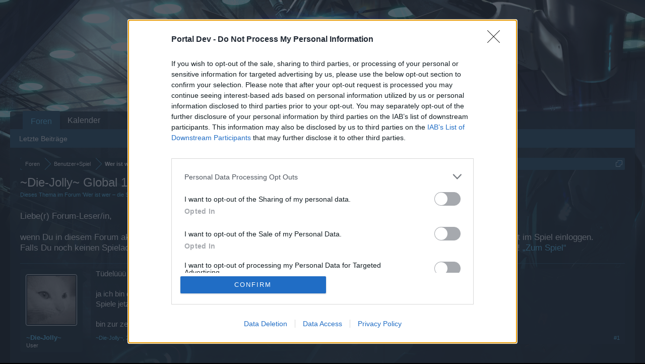

--- FILE ---
content_type: text/html; charset=UTF-8
request_url: https://board-de.darkorbit.com/threads/die-jolly-global-1.99231/
body_size: 9935
content:
<!DOCTYPE html>
<html id="XenForo" lang="de-DE" dir="LTR" class="Public NoJs LoggedOut NoSidebar RunDeferred Responsive" xmlns:fb="http://www.facebook.com/2008/fbml">
<head>

	<meta charset="utf-8" />
	<meta http-equiv="X-UA-Compatible" content="IE=Edge,chrome=1" />
	
		<meta name="viewport" content="width=device-width, initial-scale=1">
	
	
		<base href="https://board-de.darkorbit.com/" />
		<script>
			var _b = document.getElementsByTagName('base')[0], _bH = "https://board-de.darkorbit.com/";
			if (_b && _b.href != _bH) _b.href = _bH;
		</script>
	

	<title>~Die-Jolly~  Global 1 | DarkOrbit DE</title>
	
	<noscript><style>.JsOnly, .jsOnly { display: none !important; }</style></noscript>
	<link rel="stylesheet" href="css.php?css=xenforo,form,public&amp;style=5&amp;dir=LTR&amp;d=1709541595" />
	<link rel="stylesheet" href="css.php?css=bb_code,likes_summary,login_bar,message,message_user_info,thread_view&amp;style=5&amp;dir=LTR&amp;d=1709541595" />
	
	

	
	<script async src="https://www.googletagmanager.com/gtag/js?id=UA-19059020-1"></script>
	<script>
		window.dataLayer = window.dataLayer || [];
		function gtag(){dataLayer.push(arguments);}
		gtag('js', new Date());
	
		gtag('config', 'UA-19059020-1', {
			// <!-- slot: ga_config_start -->
			
				'cookie_domain': 'darkorbit.com',
			
			
		});
	</script>

		<script src="js/jquery/jquery-1.11.0.min.js"></script>	
		
	<script src="js/xenforo/xenforo.js?_v=54136d32"></script>

	
	<link rel="apple-touch-icon" href="https://board-de.darkorbit.com/styles/default/xenforo/logo.og.png" />
	<link rel="alternate" type="application/rss+xml" title="RSS-Feed für DarkOrbit DE" href="forums/-/index.rss" />
	
	
	<link rel="canonical" href="https://board-de.darkorbit.com/threads/die-jolly-global-1.99231/" />
	<meta name="description" content="Tüdelüüü

ja ich bin die Jolly derzeit 23.
 Spiele jetzt ein Jahr Do und bin sehr aktiv und meisten sehr freundlich und hilfsbereit^^

bin zur zeit..." />	<meta property="og:site_name" content="DarkOrbit DE" />
	<meta property="og:image" content="https://xenforo-1028-storage.bpsecure.com/de-darkorbit/avatars/m/137/137892.jpg?1500292931" />
	<meta property="og:image" content="https://board-de.darkorbit.com/styles/default/xenforo/logo.og.png" />
	<meta property="og:type" content="article" />
	<meta property="og:url" content="https://board-de.darkorbit.com/threads/die-jolly-global-1.99231/" />
	<meta property="og:title" content="~Die-Jolly~  Global 1" />
	<meta property="og:description" content="Tüdelüüü

ja ich bin die Jolly derzeit 23.
 Spiele jetzt ein Jahr Do und bin sehr aktiv und meisten sehr freundlich und hilfsbereit^^

bin zur zeit..." />
	
	
	

</head>

<body class="node709 node280 SelectQuotable">
<!-- Google Tag Manager -->
<noscript><iframe src="//www.googletagmanager.com/ns.html?id=GTM-WRXH7W"
height="0" width="0" style="display:none;visibility:hidden"></iframe></noscript>
<script>
var cb = new Date().getTime();
(function(w,d,s,l,i){w[l]=w[l]||[];w[l].push({'gtm.start':
new Date().getTime(),event:'gtm.js'});var f=d.getElementsByTagName(s)[0],
j=d.createElement(s),dl=l!='dataLayer'?'&l='+l:'';j.async=true;j.src=
'//www.googletagmanager.com/gtm.js?cb='+cb+'&id='+i+dl;f.parentNode.insertBefore(j,f);
})(window,document,'script','dataLayer','GTM-WRXH7W');</script>
<!-- End Google Tag Manager -->


	




<div id="headerMover">
	<div id="headerProxy"></div>

<div id="content" class="thread_view">
	<div class="pageWidth">
		<div class="pageContent">
			<!-- main content area -->
			
			
			
			
						
						
						
						
						<div class="breadBoxTop ">
							
							

<nav>
	
		
			
				
			
		
			
				
			
		
	

	<fieldset class="breadcrumb">
		<a href="misc/quick-navigation-menu?selected=node-709" class="OverlayTrigger jumpMenuTrigger" data-cacheOverlay="true" title="Nützliche Links anzeigen"><!--Gehe zu...--></a>
			
		<div class="boardTitle"><strong>DarkOrbit DE</strong></div>
		
		<span class="crumbs">
			
			
			
				<span class="crust selectedTabCrumb" itemscope="itemscope" itemtype="http://data-vocabulary.org/Breadcrumb">
					<a href="https://board-de.darkorbit.com/" class="crumb" rel="up" itemprop="url"><span itemprop="title">Foren</span></a>
					<span class="arrow"><span>&gt;</span></span>
				</span>
			
			
			
				
					<span class="crust" itemscope="itemscope" itemtype="http://data-vocabulary.org/Breadcrumb">
						<a href="https://board-de.darkorbit.com/#benutzer-spiel.280" class="crumb" rel="up" itemprop="url"><span itemprop="title">Benutzer+Spiel</span></a>
						<span class="arrow"><span>&gt;</span></span>
					</span>
				
					<span class="crust" itemscope="itemscope" itemtype="http://data-vocabulary.org/Breadcrumb">
						<a href="https://board-de.darkorbit.com/forums/wer-ist-wer-die-spieler.709/" class="crumb" rel="up" itemprop="url"><span itemprop="title">Wer ist wer – die Spieler</span></a>
						<span class="arrow"><span>&gt;</span></span>
					</span>
				
			
		</span>
	</fieldset>
</nav>
						</div>
						
						
						
					
						<!--[if lt IE 8]>
							<p class="importantMessage">You are using an out of date browser. It  may not display this or other websites correctly.<br />You should upgrade or use an <a href="https://www.google.com/chrome" target="_blank">alternative browser</a>.</p>
						<![endif]-->

						
						
	

	
						
						
						
						
												
							<!-- h1 title, description -->
							<div class="titleBar">
								
								<h1>~Die-Jolly~  Global 1</h1>
								
								<p id="pageDescription" class="muted ">
	Dieses Thema im Forum '<a href="forums/wer-ist-wer-die-spieler.709/">Wer ist wer – die Spieler</a>' wurde von <a href="members/die-jolly.137892/" class="username" dir="auto">~Die-Jolly~</a> gestartet, <a href="threads/die-jolly-global-1.99231/"><span class="DateTime" title="28 Februar 2015 um 23:31">28 Februar 2015</span></a>.
</p>
							
<style type="text/css">
  .gotogame {
float: left;
margin-right: 35px;
margin-top: 25px;
font-size:17px;
align:center;
}
</style>
        <div class="gotogame">Liebe(r) Forum-Leser/in,<br><br>
wenn Du in diesem Forum aktiv an den Gesprächen teilnehmen oder eigene Themen starten möchtest, musst Du Dich bitte zunächst im Spiel einloggen. Falls Du noch keinen Spielaccount besitzt, bitte registriere Dich neu. Wir freuen uns auf Deinen nächsten Besuch in unserem Forum!
                               <a href="http://de.bigpoint.com/darkorbit">„Zum Spiel“</a></div>

							</div>
						
						
						
						
						
						<!-- main template -->
						



























	




<div class="pageNavLinkGroup">
	<div class="linkGroup SelectionCountContainer">
		
		
	</div>

	
</div>





<form action="inline-mod/post/switch" method="post"
	class="InlineModForm section"
	data-cookieName="posts"
	data-controls="#InlineModControls"
	data-imodOptions="#ModerationSelect option">

	<ol class="messageList" id="messageList">
		
			
				


<li id="post-852653" class="message   " data-author="~Die-Jolly~">

	

<div class="messageUserInfo">	
<div class="messageUserBlock ">
	
		<div class="avatarHolder">
			<span class="helper"></span>
			<a href="members/die-jolly.137892/" class="avatar Av137892m" data-avatarhtml="true"><img src="https://xenforo-1028-storage.bpsecure.com/de-darkorbit/avatars/m/137/137892.jpg?1500292931" width="96" height="96" alt="~Die-Jolly~" /></a>
			
			<!-- slot: message_user_info_avatar -->
		</div>
	


	
		<h3 class="userText">
			<a href="members/die-jolly.137892/" class="username" dir="auto">~Die-Jolly~</a>
			<em class="userTitle">User</em>
			
			<!-- slot: message_user_info_text -->
		</h3>
	
		
	
		


	<span class="arrow"><span></span></span>
</div>
</div>

	<div class="messageInfo primaryContent">
		
		
		
		
		
		<div class="messageContent">		
			<article>
				<blockquote class="messageText SelectQuoteContainer ugc baseHtml">
					
					Tüdelüüü<br />
<br />
ja ich bin die Jolly derzeit 23.<br />
 Spiele jetzt ein Jahr Do und bin sehr aktiv und meisten sehr freundlich und hilfsbereit^^<br />
<br />
bin zur zeit noch level 20 und Chief Captain<img src="styles/default/xenforo/clear.png" class="mceSmilieSprite mceSmilie7" alt=":p" title="Stick Out Tongue    :p" />
					<div class="messageTextEndMarker">&nbsp;</div>
				</blockquote>
			</article>
			
			
		</div>
		
		
		
		
		
		
		
				
		<div class="messageMeta ToggleTriggerAnchor">
			
			<div class="privateControls">
				
				<span class="item muted">
					<span class="authorEnd"><a href="members/die-jolly.137892/" class="username author" dir="auto">~Die-Jolly~</a>,</span>
					<a href="threads/die-jolly-global-1.99231/" title="Permalink" class="datePermalink"><span class="DateTime" title="28 Februar 2015 um 23:31">28 Februar 2015</span></a>
				</span>
				
				
				
				
				
				
				
				
				
				
				
			</div>
			
			<div class="publicControls">
				<a href="threads/die-jolly-global-1.99231/" title="Permalink" class="item muted postNumber hashPermalink OverlayTrigger" data-href="posts/852653/permalink">#1</a>
				
				
				
				
			</div>
		</div>
	
		
		<div id="likes-post-852653"></div>
	</div>

	
	
	
	
</li>
			
		
			
				


<li id="post-855329" class="message   " data-author="-♥Pepsi♥-">

	

<div class="messageUserInfo">	
<div class="messageUserBlock ">
	
		<div class="avatarHolder">
			<span class="helper"></span>
			<a href="members/pepsi.14603/" class="avatar Av14603m" data-avatarhtml="true"><img src="https://xenforo-1028-storage.bpsecure.com/de-darkorbit/avatars/m/14/14603.jpg?1426046266" width="96" height="96" alt="-♥Pepsi♥-" /></a>
			
			<!-- slot: message_user_info_avatar -->
		</div>
	


	
		<h3 class="userText">
			<a href="members/pepsi.14603/" class="username" dir="auto">-♥Pepsi♥-</a>
			<em class="userTitle">User</em>
			
			<!-- slot: message_user_info_text -->
		</h3>
	
		
	
		


	<span class="arrow"><span></span></span>
</div>
</div>

	<div class="messageInfo primaryContent">
		
		
		
		
		
		<div class="messageContent">		
			<article>
				<blockquote class="messageText SelectQuoteContainer ugc baseHtml">
					
					Willkommen im Forum. <img src="styles/default/xenforo/clear.png" class="mceSmilieSprite mceSmilie1" alt=":)" title="Smile    :)" /><br />
<br />
*Kekse und Kaffee dalass*<br />
<br />
...oder doch lieber einen Obstsalat? *fg*<br />
<br />
LG<br />
-♥Pepsi♥-
					<div class="messageTextEndMarker">&nbsp;</div>
				</blockquote>
			</article>
			
			
		</div>
		
		
		
		
		
		
		
				
		<div class="messageMeta ToggleTriggerAnchor">
			
			<div class="privateControls">
				
				<span class="item muted">
					<span class="authorEnd"><a href="members/pepsi.14603/" class="username author" dir="auto">-♥Pepsi♥-</a>,</span>
					<a href="threads/die-jolly-global-1.99231/#post-855329" title="Permalink" class="datePermalink"><span class="DateTime" title="11 März 2015 um 04:02">11 März 2015</span></a>
				</span>
				
				
				
				
				
				
				
				
				
				
				
			</div>
			
			<div class="publicControls">
				<a href="threads/die-jolly-global-1.99231/#post-855329" title="Permalink" class="item muted postNumber hashPermalink OverlayTrigger" data-href="posts/855329/permalink">#2</a>
				
				
				
				
			</div>
		</div>
	
		
		<div id="likes-post-855329"></div>
	</div>

	
	
	
	
</li>
			
		
			
				


<li id="post-855460" class="message   " data-author="der_jolle">

	

<div class="messageUserInfo">	
<div class="messageUserBlock ">
	
		<div class="avatarHolder">
			<span class="helper"></span>
			<a href="members/der_jolle.62800/" class="avatar Av62800m" data-avatarhtml="true"><img src="styles/default/xenforo/avatars/avatar_m.png" width="96" height="96" alt="der_jolle" /></a>
			
			<!-- slot: message_user_info_avatar -->
		</div>
	


	
		<h3 class="userText">
			<a href="members/der_jolle.62800/" class="username" dir="auto">der_jolle</a>
			<em class="userTitle">User</em>
			
			<!-- slot: message_user_info_text -->
		</h3>
	
		
	
		


	<span class="arrow"><span></span></span>
</div>
</div>

	<div class="messageInfo primaryContent">
		
		
		
		
		
		<div class="messageContent">		
			<article>
				<blockquote class="messageText SelectQuoteContainer ugc baseHtml">
					
					<img src="styles/default/xenforo/clear.png" class="mceSmilieSprite mceSmilie8" alt=":D" title="Big Grin    :D" /> ich bin der_Jolle von de1... spiele seit nen halben jahr wieder aktiv aber hab vor 2 jahren schon mal gespielt
					<div class="messageTextEndMarker">&nbsp;</div>
				</blockquote>
			</article>
			
			
		</div>
		
		
		
		
		
		
		
				
		<div class="messageMeta ToggleTriggerAnchor">
			
			<div class="privateControls">
				
				<span class="item muted">
					<span class="authorEnd"><a href="members/der_jolle.62800/" class="username author" dir="auto">der_jolle</a>,</span>
					<a href="threads/die-jolly-global-1.99231/#post-855460" title="Permalink" class="datePermalink"><span class="DateTime" title="11 März 2015 um 21:16">11 März 2015</span></a>
				</span>
				
				
				
				
				
				
				
				
				
				
				
			</div>
			
			<div class="publicControls">
				<a href="threads/die-jolly-global-1.99231/#post-855460" title="Permalink" class="item muted postNumber hashPermalink OverlayTrigger" data-href="posts/855460/permalink">#3</a>
				
				
				
				
			</div>
		</div>
	
		
		<div id="likes-post-855460"></div>
	</div>

	
	
	
	
</li>
			
		
			
				


<li id="post-855786" class="message   " data-author=".Golan.">

	

<div class="messageUserInfo">	
<div class="messageUserBlock ">
	
		<div class="avatarHolder">
			<span class="helper"></span>
			<a class="avatar Avm" data-avatarhtml="true"><img src="styles/default/xenforo/avatars/avatar_m.png" width="96" height="96" alt=".Golan." /></a>
			
			<!-- slot: message_user_info_avatar -->
		</div>
	


	
		<h3 class="userText">
			<a class="username" dir="auto">.Golan.</a>
			<em class="userTitle">Guest</em>
			
			<!-- slot: message_user_info_text -->
		</h3>
	
		
	
		


	<span class="arrow"><span></span></span>
</div>
</div>

	<div class="messageInfo primaryContent">
		
		
		
		
		
		<div class="messageContent">		
			<article>
				<blockquote class="messageText SelectQuoteContainer ugc baseHtml">
					
					Server ? <img src="styles/default/xenforo/clear.png" class="mceSmilieSprite mceSmilie8" alt=":D" title="Big Grin    :D" />
					<div class="messageTextEndMarker">&nbsp;</div>
				</blockquote>
			</article>
			
			
		</div>
		
		
		
		
		
		
		
				
		<div class="messageMeta ToggleTriggerAnchor">
			
			<div class="privateControls">
				
				<span class="item muted">
					<span class="authorEnd"><a class="username author" dir="auto">.Golan.</a>,</span>
					<a href="threads/die-jolly-global-1.99231/#post-855786" title="Permalink" class="datePermalink"><span class="DateTime" title="13 März 2015 um 14:16">13 März 2015</span></a>
				</span>
				
				
				
				
				
				
				
				
				
				
				
			</div>
			
			<div class="publicControls">
				<a href="threads/die-jolly-global-1.99231/#post-855786" title="Permalink" class="item muted postNumber hashPermalink OverlayTrigger" data-href="posts/855786/permalink">#4</a>
				
				
				
				
			</div>
		</div>
	
		
		<div id="likes-post-855786"></div>
	</div>

	
	
	
	
</li>
			
		
			
				


<li id="post-855792" class="message   " data-author="SkyMaster">

	

<div class="messageUserInfo">	
<div class="messageUserBlock ">
	
		<div class="avatarHolder">
			<span class="helper"></span>
			<a href="members/skymaster.94225/" class="avatar Av94225m" data-avatarhtml="true"><img src="https://xenforo-1028-storage.bpsecure.com/de-darkorbit/avatars/m/94/94225.jpg?1454121625" width="96" height="96" alt="SkyMaster" /></a>
			
			<!-- slot: message_user_info_avatar -->
		</div>
	


	
		<h3 class="userText">
			<a href="members/skymaster.94225/" class="username" dir="auto">SkyMaster</a>
			<em class="userTitle">User</em>
			
			<!-- slot: message_user_info_text -->
		</h3>
	
		
	
		


	<span class="arrow"><span></span></span>
</div>
</div>

	<div class="messageInfo primaryContent">
		
		
		
		
		
		<div class="messageContent">		
			<article>
				<blockquote class="messageText SelectQuoteContainer ugc baseHtml">
					
					Global Europa 1, Golan <img src="styles/default/xenforo/clear.png" class="mceSmilieSprite mceSmilie11" alt=":rolleyes:" title="Roll Eyes    :rolleyes:" />
					<div class="messageTextEndMarker">&nbsp;</div>
				</blockquote>
			</article>
			
			
		</div>
		
		
		
		
		
			
				<div class="baseHtml signature messageText ugc"><aside>Lerne aus den Fehlern anderer! Du hast nicht die Zeit sie selbst zu machen.</aside></div>
			
		
		
		
				
		<div class="messageMeta ToggleTriggerAnchor">
			
			<div class="privateControls">
				
				<span class="item muted">
					<span class="authorEnd"><a href="members/skymaster.94225/" class="username author" dir="auto">SkyMaster</a>,</span>
					<a href="threads/die-jolly-global-1.99231/#post-855792" title="Permalink" class="datePermalink"><span class="DateTime" title="13 März 2015 um 15:04">13 März 2015</span></a>
				</span>
				
				
				
				
				
				
				
				
				
				
				
			</div>
			
			<div class="publicControls">
				<a href="threads/die-jolly-global-1.99231/#post-855792" title="Permalink" class="item muted postNumber hashPermalink OverlayTrigger" data-href="posts/855792/permalink">#5</a>
				
				
				
				
			</div>
		</div>
	
		
		<div id="likes-post-855792"></div>
	</div>

	
	
	
	
</li>
			
		
			
				


<li id="post-856398" class="message   " data-author="~Die-Jolly~">

	

<div class="messageUserInfo">	
<div class="messageUserBlock ">
	
		<div class="avatarHolder">
			<span class="helper"></span>
			<a href="members/die-jolly.137892/" class="avatar Av137892m" data-avatarhtml="true"><img src="https://xenforo-1028-storage.bpsecure.com/de-darkorbit/avatars/m/137/137892.jpg?1500292931" width="96" height="96" alt="~Die-Jolly~" /></a>
			
			<!-- slot: message_user_info_avatar -->
		</div>
	


	
		<h3 class="userText">
			<a href="members/die-jolly.137892/" class="username" dir="auto">~Die-Jolly~</a>
			<em class="userTitle">User</em>
			
			<!-- slot: message_user_info_text -->
		</h3>
	
		
	
		


	<span class="arrow"><span></span></span>
</div>
</div>

	<div class="messageInfo primaryContent">
		
		
		
		
		
		<div class="messageContent">		
			<article>
				<blockquote class="messageText SelectQuoteContainer ugc baseHtml">
					
					so ist es XD
					<div class="messageTextEndMarker">&nbsp;</div>
				</blockquote>
			</article>
			
			
		</div>
		
		
		
		
		
		
		
				
		<div class="messageMeta ToggleTriggerAnchor">
			
			<div class="privateControls">
				
				<span class="item muted">
					<span class="authorEnd"><a href="members/die-jolly.137892/" class="username author" dir="auto">~Die-Jolly~</a>,</span>
					<a href="threads/die-jolly-global-1.99231/#post-856398" title="Permalink" class="datePermalink"><span class="DateTime" title="16 März 2015 um 13:00">16 März 2015</span></a>
				</span>
				
				
				
				
				
				
				
				
				
				
				
			</div>
			
			<div class="publicControls">
				<a href="threads/die-jolly-global-1.99231/#post-856398" title="Permalink" class="item muted postNumber hashPermalink OverlayTrigger" data-href="posts/856398/permalink">#6</a>
				
				
				
				
			</div>
		</div>
	
		
		<div id="likes-post-856398"></div>
	</div>

	
	
	
	
</li>
			
		
			
				


<li id="post-856604" class="message   " data-author="~Die-Jolly~">

	

<div class="messageUserInfo">	
<div class="messageUserBlock ">
	
		<div class="avatarHolder">
			<span class="helper"></span>
			<a href="members/die-jolly.137892/" class="avatar Av137892m" data-avatarhtml="true"><img src="https://xenforo-1028-storage.bpsecure.com/de-darkorbit/avatars/m/137/137892.jpg?1500292931" width="96" height="96" alt="~Die-Jolly~" /></a>
			
			<!-- slot: message_user_info_avatar -->
		</div>
	


	
		<h3 class="userText">
			<a href="members/die-jolly.137892/" class="username" dir="auto">~Die-Jolly~</a>
			<em class="userTitle">User</em>
			
			<!-- slot: message_user_info_text -->
		</h3>
	
		
	
		


	<span class="arrow"><span></span></span>
</div>
</div>

	<div class="messageInfo primaryContent">
		
		
		
		
		
		<div class="messageContent">		
			<article>
				<blockquote class="messageText SelectQuoteContainer ugc baseHtml">
					
					ahja..
					<div class="messageTextEndMarker">&nbsp;</div>
				</blockquote>
			</article>
			
			
		</div>
		
		
		
		
		
		
		
				
		<div class="messageMeta ToggleTriggerAnchor">
			
			<div class="privateControls">
				
				<span class="item muted">
					<span class="authorEnd"><a href="members/die-jolly.137892/" class="username author" dir="auto">~Die-Jolly~</a>,</span>
					<a href="threads/die-jolly-global-1.99231/#post-856604" title="Permalink" class="datePermalink"><span class="DateTime" title="17 März 2015 um 14:26">17 März 2015</span></a>
				</span>
				
				
				
				
				
				
				
				
				
				
				
			</div>
			
			<div class="publicControls">
				<a href="threads/die-jolly-global-1.99231/#post-856604" title="Permalink" class="item muted postNumber hashPermalink OverlayTrigger" data-href="posts/856604/permalink">#7</a>
				
				
				
				
			</div>
		</div>
	
		
		<div id="likes-post-856604"></div>
	</div>

	
	
	
	
</li>
			
		
			
				


<li id="post-858026" class="message   " data-author="Bisi">

	

<div class="messageUserInfo">	
<div class="messageUserBlock ">
	
		<div class="avatarHolder">
			<span class="helper"></span>
			<a href="members/bisi.25419/" class="avatar Av25419m" data-avatarhtml="true"><img src="styles/default/xenforo/avatars/avatar_m.png" width="96" height="96" alt="Bisi" /></a>
			
			<!-- slot: message_user_info_avatar -->
		</div>
	


	
		<h3 class="userText">
			<a href="members/bisi.25419/" class="username" dir="auto">Bisi</a>
			<em class="userTitle">User</em>
			
			<!-- slot: message_user_info_text -->
		</h3>
	
		
	
		


	<span class="arrow"><span></span></span>
</div>
</div>

	<div class="messageInfo primaryContent">
		
		
		
		
		
		<div class="messageContent">		
			<article>
				<blockquote class="messageText SelectQuoteContainer ugc baseHtml">
					
					<img src="styles/default/xenforo/clear.png" class="mceSmilieSprite mceSmilie6" alt=":cool:" title="Cool    :cool:" />
					<div class="messageTextEndMarker">&nbsp;</div>
				</blockquote>
			</article>
			
			
		</div>
		
		
		
		
		
		
		
				
		<div class="messageMeta ToggleTriggerAnchor">
			
			<div class="privateControls">
				
				<span class="item muted">
					<span class="authorEnd"><a href="members/bisi.25419/" class="username author" dir="auto">Bisi</a>,</span>
					<a href="threads/die-jolly-global-1.99231/#post-858026" title="Permalink" class="datePermalink"><span class="DateTime" title="25 März 2015 um 00:48">25 März 2015</span></a>
				</span>
				
				
				
				
				
				
				
				
				
				
				
			</div>
			
			<div class="publicControls">
				<a href="threads/die-jolly-global-1.99231/#post-858026" title="Permalink" class="item muted postNumber hashPermalink OverlayTrigger" data-href="posts/858026/permalink">#8</a>
				
				
				
				
			</div>
		</div>
	
		
		<div id="likes-post-858026">
	
	<div class="likesSummary secondaryContent">
		<span class="LikeText">
			<a href="members/die-jolly.137892/" class="username" dir="auto">~Die-Jolly~</a> gefällt dies.
		</span>
	</div>
</div>
	</div>

	
	
	
	
</li>
			
		
			
				


<li id="post-893926" class="message   " data-author="CM-Rabbit">

	

<div class="messageUserInfo">	
<div class="messageUserBlock ">
	
		<div class="avatarHolder">
			<span class="helper"></span>
			<a href="members/cm-rabbit.176345/" class="avatar Av176345m" data-avatarhtml="true"><img src="https://xenforo-1028-storage.bpsecure.com/de-darkorbit/avatars/m/176/176345.jpg?1601554656" width="96" height="96" alt="CM-Rabbit" /></a>
			
			<!-- slot: message_user_info_avatar -->
		</div>
	


	
		<h3 class="userText">
			<a href="members/cm-rabbit.176345/" class="username" dir="auto">CM-Rabbit</a>
			<em class="userTitle">Forum Moderator</em>
			<em class="userBanner bannerLightGreen wrapped" itemprop="title"><span class="before"></span><strong>Team Darkorbit</strong><span class="after"></span></em>
			<!-- slot: message_user_info_text -->
		</h3>
	
		
	
		


	<span class="arrow"><span></span></span>
</div>
</div>

	<div class="messageInfo primaryContent">
		
		
		
		
		
		<div class="messageContent">		
			<article>
				<blockquote class="messageText SelectQuoteContainer ugc baseHtml">
					
					* Kekse dalass *
					<div class="messageTextEndMarker">&nbsp;</div>
				</blockquote>
			</article>
			
			
		</div>
		
		
		
		
		
			
				<div class="baseHtml signature messageText ugc"><aside><div style="text-align: center"><img src="https://cdn.discordapp.com/attachments/187999608679432193/402324408305451008/rabbit_pink.png" class="bbCodeImage" alt="[&#x200B;IMG]" data-url="https://cdn.discordapp.com/attachments/187999608679432193/402324408305451008/rabbit_pink.png" /><br />
<br />
<a href="http://de.bigpoint.com/darkorbit/board/threads/faq-bewerbung-als-chat-moderator-anforderungen.2847/" target="_blank" class="externalLink" rel="nofollow">Mod-Bewerbung</a> / <a href="http://de.bigpoint.com/darkorbit/board/threads/chatregeln-das-verhalten-im-chat.5418/" target="_blank" class="externalLink" rel="nofollow">Chat-Regeln</a> / <a href="http://de.bigpoint.com/darkorbit/board/threads/faq-index.114109/" target="_blank" class="externalLink" rel="nofollow">FAQ-Index</a>&#8203;</div></aside></div>
			
		
		
		
				
		<div class="messageMeta ToggleTriggerAnchor">
			
			<div class="privateControls">
				
				<span class="item muted">
					<span class="authorEnd"><a href="members/cm-rabbit.176345/" class="username author" dir="auto">CM-Rabbit</a>,</span>
					<a href="threads/die-jolly-global-1.99231/#post-893926" title="Permalink" class="datePermalink"><span class="DateTime" title="20 September 2015 um 20:11">20 September 2015</span></a>
				</span>
				
				
				
				
				
				
				
				
				
				
				
			</div>
			
			<div class="publicControls">
				<a href="threads/die-jolly-global-1.99231/#post-893926" title="Permalink" class="item muted postNumber hashPermalink OverlayTrigger" data-href="posts/893926/permalink">#9</a>
				
				
				
				
			</div>
		</div>
	
		
		<div id="likes-post-893926">
	
	<div class="likesSummary secondaryContent">
		<span class="LikeText">
			<a href="members/die-jolly.137892/" class="username" dir="auto">~Die-Jolly~</a> gefällt dies.
		</span>
	</div>
</div>
	</div>

	
	
	
	
</li>
			
		
			
				


<li id="post-893928" class="message   " data-author="~Die-Jolly~">

	

<div class="messageUserInfo">	
<div class="messageUserBlock ">
	
		<div class="avatarHolder">
			<span class="helper"></span>
			<a href="members/die-jolly.137892/" class="avatar Av137892m" data-avatarhtml="true"><img src="https://xenforo-1028-storage.bpsecure.com/de-darkorbit/avatars/m/137/137892.jpg?1500292931" width="96" height="96" alt="~Die-Jolly~" /></a>
			
			<!-- slot: message_user_info_avatar -->
		</div>
	


	
		<h3 class="userText">
			<a href="members/die-jolly.137892/" class="username" dir="auto">~Die-Jolly~</a>
			<em class="userTitle">User</em>
			
			<!-- slot: message_user_info_text -->
		</h3>
	
		
	
		


	<span class="arrow"><span></span></span>
</div>
</div>

	<div class="messageInfo primaryContent">
		
		
		
		
		
		<div class="messageContent">		
			<article>
				<blockquote class="messageText SelectQuoteContainer ugc baseHtml">
					
					danke *nomnomnom*
					<div class="messageTextEndMarker">&nbsp;</div>
				</blockquote>
			</article>
			
			
		</div>
		
		
		
		
		
		
		
				
		<div class="messageMeta ToggleTriggerAnchor">
			
			<div class="privateControls">
				
				<span class="item muted">
					<span class="authorEnd"><a href="members/die-jolly.137892/" class="username author" dir="auto">~Die-Jolly~</a>,</span>
					<a href="threads/die-jolly-global-1.99231/#post-893928" title="Permalink" class="datePermalink"><span class="DateTime" title="20 September 2015 um 20:15">20 September 2015</span></a>
				</span>
				
				
				
				
				
				
				
				
				
				
				
			</div>
			
			<div class="publicControls">
				<a href="threads/die-jolly-global-1.99231/#post-893928" title="Permalink" class="item muted postNumber hashPermalink OverlayTrigger" data-href="posts/893928/permalink">#10</a>
				
				
				
				
			</div>
		</div>
	
		
		<div id="likes-post-893928"></div>
	</div>

	
	
	
	
</li>
			
		
			
				


<li id="post-894243" class="message   " data-author="Meister-Pudding">

	

<div class="messageUserInfo">	
<div class="messageUserBlock ">
	
		<div class="avatarHolder">
			<span class="helper"></span>
			<a href="members/meister-pudding.39689/" class="avatar Av39689m" data-avatarhtml="true"><img src="styles/default/xenforo/avatars/avatar_m.png" width="96" height="96" alt="Meister-Pudding" /></a>
			
			<!-- slot: message_user_info_avatar -->
		</div>
	


	
		<h3 class="userText">
			<a href="members/meister-pudding.39689/" class="username" dir="auto">Meister-Pudding</a>
			<em class="userTitle">User</em>
			
			<!-- slot: message_user_info_text -->
		</h3>
	
		
	
		


	<span class="arrow"><span></span></span>
</div>
</div>

	<div class="messageInfo primaryContent">
		
		
		
		
		
		<div class="messageContent">		
			<article>
				<blockquote class="messageText SelectQuoteContainer ugc baseHtml">
					
					Jolly = kleiner Lieblingsmensch <img src="styles/default/xenforo/clear.png" class="mceSmilieSprite mceSmilie7" alt=":p" title="Stick Out Tongue    :p" /><br />
Lg Taxi
					<div class="messageTextEndMarker">&nbsp;</div>
				</blockquote>
			</article>
			
			
		</div>
		
		
		
		
		
		
		
				
		<div class="messageMeta ToggleTriggerAnchor">
			
			<div class="privateControls">
				
				<span class="item muted">
					<span class="authorEnd"><a href="members/meister-pudding.39689/" class="username author" dir="auto">Meister-Pudding</a>,</span>
					<a href="threads/die-jolly-global-1.99231/#post-894243" title="Permalink" class="datePermalink"><span class="DateTime" title="22 September 2015 um 05:31">22 September 2015</span></a>
				</span>
				
				
				
				
				
				
				
				
				
				
				
			</div>
			
			<div class="publicControls">
				<a href="threads/die-jolly-global-1.99231/#post-894243" title="Permalink" class="item muted postNumber hashPermalink OverlayTrigger" data-href="posts/894243/permalink">#11</a>
				
				
				
				
			</div>
		</div>
	
		
		<div id="likes-post-894243"></div>
	</div>

	
	
	
	
</li>
			
		
			
				


<li id="post-894387" class="message   " data-author="~Die-Jolly~">

	

<div class="messageUserInfo">	
<div class="messageUserBlock ">
	
		<div class="avatarHolder">
			<span class="helper"></span>
			<a href="members/die-jolly.137892/" class="avatar Av137892m" data-avatarhtml="true"><img src="https://xenforo-1028-storage.bpsecure.com/de-darkorbit/avatars/m/137/137892.jpg?1500292931" width="96" height="96" alt="~Die-Jolly~" /></a>
			
			<!-- slot: message_user_info_avatar -->
		</div>
	


	
		<h3 class="userText">
			<a href="members/die-jolly.137892/" class="username" dir="auto">~Die-Jolly~</a>
			<em class="userTitle">User</em>
			
			<!-- slot: message_user_info_text -->
		</h3>
	
		
	
		


	<span class="arrow"><span></span></span>
</div>
</div>

	<div class="messageInfo primaryContent">
		
		
		
		
		
		<div class="messageContent">		
			<article>
				<blockquote class="messageText SelectQuoteContainer ugc baseHtml">
					
					ich hau dich XD... ich hasse das lied, das wort ahh alles was damit zutun hat
					<div class="messageTextEndMarker">&nbsp;</div>
				</blockquote>
			</article>
			
			
		</div>
		
		
		
		
		
		
		
				
		<div class="messageMeta ToggleTriggerAnchor">
			
			<div class="privateControls">
				
				<span class="item muted">
					<span class="authorEnd"><a href="members/die-jolly.137892/" class="username author" dir="auto">~Die-Jolly~</a>,</span>
					<a href="threads/die-jolly-global-1.99231/#post-894387" title="Permalink" class="datePermalink"><span class="DateTime" title="22 September 2015 um 19:05">22 September 2015</span></a>
				</span>
				
				
				
				
				
				
				
				
				
				
				
			</div>
			
			<div class="publicControls">
				<a href="threads/die-jolly-global-1.99231/#post-894387" title="Permalink" class="item muted postNumber hashPermalink OverlayTrigger" data-href="posts/894387/permalink">#12</a>
				
				
				
				
			</div>
		</div>
	
		
		<div id="likes-post-894387"></div>
	</div>

	
	
	
	
</li>
			
		
			
				


<li id="post-897130" class="message   " data-author="CM-Rabbit">

	

<div class="messageUserInfo">	
<div class="messageUserBlock ">
	
		<div class="avatarHolder">
			<span class="helper"></span>
			<a href="members/cm-rabbit.176345/" class="avatar Av176345m" data-avatarhtml="true"><img src="https://xenforo-1028-storage.bpsecure.com/de-darkorbit/avatars/m/176/176345.jpg?1601554656" width="96" height="96" alt="CM-Rabbit" /></a>
			
			<!-- slot: message_user_info_avatar -->
		</div>
	


	
		<h3 class="userText">
			<a href="members/cm-rabbit.176345/" class="username" dir="auto">CM-Rabbit</a>
			<em class="userTitle">Forum Moderator</em>
			<em class="userBanner bannerLightGreen wrapped" itemprop="title"><span class="before"></span><strong>Team Darkorbit</strong><span class="after"></span></em>
			<!-- slot: message_user_info_text -->
		</h3>
	
		
	
		


	<span class="arrow"><span></span></span>
</div>
</div>

	<div class="messageInfo primaryContent">
		
		
		
		
		
		<div class="messageContent">		
			<article>
				<blockquote class="messageText SelectQuoteContainer ugc baseHtml">
					
					* waffeln dalass *
					<div class="messageTextEndMarker">&nbsp;</div>
				</blockquote>
			</article>
			
			
		</div>
		
		
		
		
		
			
				<div class="baseHtml signature messageText ugc"><aside><div style="text-align: center"><img src="https://cdn.discordapp.com/attachments/187999608679432193/402324408305451008/rabbit_pink.png" class="bbCodeImage" alt="[&#x200B;IMG]" data-url="https://cdn.discordapp.com/attachments/187999608679432193/402324408305451008/rabbit_pink.png" /><br />
<br />
<a href="http://de.bigpoint.com/darkorbit/board/threads/faq-bewerbung-als-chat-moderator-anforderungen.2847/" target="_blank" class="externalLink" rel="nofollow">Mod-Bewerbung</a> / <a href="http://de.bigpoint.com/darkorbit/board/threads/chatregeln-das-verhalten-im-chat.5418/" target="_blank" class="externalLink" rel="nofollow">Chat-Regeln</a> / <a href="http://de.bigpoint.com/darkorbit/board/threads/faq-index.114109/" target="_blank" class="externalLink" rel="nofollow">FAQ-Index</a>&#8203;</div></aside></div>
			
		
		
		
				
		<div class="messageMeta ToggleTriggerAnchor">
			
			<div class="privateControls">
				
				<span class="item muted">
					<span class="authorEnd"><a href="members/cm-rabbit.176345/" class="username author" dir="auto">CM-Rabbit</a>,</span>
					<a href="threads/die-jolly-global-1.99231/#post-897130" title="Permalink" class="datePermalink"><span class="DateTime" title="8 Oktober 2015 um 17:16">8 Oktober 2015</span></a>
				</span>
				
				
				
				
				
				
				
				
				
				
				
			</div>
			
			<div class="publicControls">
				<a href="threads/die-jolly-global-1.99231/#post-897130" title="Permalink" class="item muted postNumber hashPermalink OverlayTrigger" data-href="posts/897130/permalink">#13</a>
				
				
				
				
			</div>
		</div>
	
		
		<div id="likes-post-897130">
	
	<div class="likesSummary secondaryContent">
		<span class="LikeText">
			<a href="members/die-jolly.137892/" class="username" dir="auto">~Die-Jolly~</a> gefällt dies.
		</span>
	</div>
</div>
	</div>

	
	
	
	
</li>
			
		
		
	</ol>

	

	<input type="hidden" name="_xfToken" value="" />

</form>

	<div class="pageNavLinkGroup">
			
				
					<div class="linkGroup">
						
							<label for="LoginControl"><a href="login/" class="concealed element">(Du musst angemeldet oder registriert sein, um eine Antwort zu erstellen.)</a></label>
						
					</div>
				
			
			<div class="linkGroup" style="display: none"><a href="javascript:" class="muted JsOnly DisplayIgnoredContent Tooltip" title="Zeige gesperrte Inhalte von ">Zeige ignorierte Inhalte</a></div>

			
	</div>












	



						
						
						
						
							<!-- login form, to be moved to the upper drop-down -->
							







<form action="login/login" method="post" class="xenForm " id="login" style="display:none">

	

	<div class="ctrlWrapper">
		<dl class="ctrlUnit">
			<dt><label for="LoginControl">Benutzername oder E-Mail-Adresse:</label></dt>
			<dd><input type="text" name="login" id="LoginControl" class="textCtrl" tabindex="101" /></dd>
		</dl>
	
	
		<dl class="ctrlUnit">
			<dt>
				<label for="ctrl_password">Besitzt du schon ein Benutzerkonto?</label>
			</dt>
			<dd>
				<ul>
					<li><label for="ctrl_not_registered"><input type="radio" name="register" value="1" id="ctrl_not_registered" tabindex="105" />
						Nein, erstelle jetzt ein Benutzerkonto.</label></li>
					<li><label for="ctrl_registered"><input type="radio" name="register" value="0" id="ctrl_registered" tabindex="105" checked="checked" class="Disabler" />
						Ja, mein Passwort ist:</label></li>
					<li id="ctrl_registered_Disabler">
						<input type="password" name="password" class="textCtrl" id="ctrl_password" tabindex="102" />
						<div class="lostPassword"><a href="lost-password/" class="OverlayTrigger OverlayCloser" tabindex="106">Hast du dein Passwort vergessen?</a></div>
					</li>
				</ul>
			</dd>
		</dl>
	
		
		<dl class="ctrlUnit submitUnit">
			<dt></dt>
			<dd>
				<input type="submit" class="button primary" value="Anmelden" tabindex="104" data-loginPhrase="Anmelden" data-signupPhrase="Registrieren" />
				<label for="ctrl_remember" class="rememberPassword"><input type="checkbox" name="remember" value="1" id="ctrl_remember" tabindex="103" /> Angemeldet bleiben</label>
			</dd>
		</dl>
	</div>

	<input type="hidden" name="cookie_check" value="1" />
	<input type="hidden" name="redirect" value="/threads/die-jolly-global-1.99231/" />
	<input type="hidden" name="_xfToken" value="" />

</form>
						
						
					
			
						
			<div class="breadBoxBottom">

<nav>
	

	<fieldset class="breadcrumb">
		<a href="misc/quick-navigation-menu?selected=node-709" class="OverlayTrigger jumpMenuTrigger" data-cacheOverlay="true" title="Nützliche Links anzeigen"><!--Gehe zu...--></a>
			
		<div class="boardTitle"><strong>DarkOrbit DE</strong></div>
		
		<span class="crumbs">
			
			
			
				<span class="crust selectedTabCrumb">
					<a href="https://board-de.darkorbit.com/" class="crumb"><span>Foren</span></a>
					<span class="arrow"><span>&gt;</span></span>
				</span>
			
			
			
				
					<span class="crust">
						<a href="https://board-de.darkorbit.com/#benutzer-spiel.280" class="crumb"><span>Benutzer+Spiel</span></a>
						<span class="arrow"><span>&gt;</span></span>
					</span>
				
					<span class="crust">
						<a href="https://board-de.darkorbit.com/forums/wer-ist-wer-die-spieler.709/" class="crumb"><span>Wer ist wer – die Spieler</span></a>
						<span class="arrow"><span>&gt;</span></span>
					</span>
				
			
		</span>
	</fieldset>
</nav></div>
			
						
			
						
		</div>
	</div>
</div>

<header>
	


<div id="header">
	<div id="logoBlock">
	<div class="pageWidth">
		<div class="pageContent">
			
			
			<div id="logo"><a href="https://board-de.darkorbit.com/">
				<span></span>
				<img src="https://xenforo-1028-storage.bpsecure.com/darkorbit/style/head_new.png" alt="DarkOrbit DE" />
			</a></div>
			
			<span class="helper"></span>
		</div>
	</div>
</div>
	

<div id="navigation" class="pageWidth ">
	<div class="pageContent">
		<nav>

<div class="navTabs">
	<ul class="publicTabs">
	
		<!-- home -->
		
		
		
		<!-- extra tabs: home -->
		
		
		
		<!-- forums -->
		
			<li class="navTab forums selected">
			
				<a href="https://board-de.darkorbit.com/" class="navLink">Foren</a>
				<a href="https://board-de.darkorbit.com/" class="SplitCtrl" rel="Menu"></a>
				
				<div class="tabLinks forumsTabLinks">
					<div class="primaryContent menuHeader">
						<h3>Foren</h3>
						<div class="muted">Direktauswahl</div>
					</div>
					<ul class="secondaryContent blockLinksList">
					
						
						
						
						<li><a href="find-new/posts" rel="nofollow">Letzte Beiträge</a></li>
					
					</ul>
				</div>
			</li>
		
		
		
		<!-- extra tabs: middle -->
		
		
		
		<!-- members -->
						
		
		<!-- extra tabs: end -->
		
		
			
				<li class="navTab 0 PopupClosed">
					<a href="bp-calendar/" class="navLink">Kalender</a>
					
				</li>
			
		
		

		<!-- responsive popup -->
		<li class="navTab navigationHiddenTabs Popup PopupControl PopupClosed" style="display:none">	
						
			<a rel="Menu" class="navLink NoPopupGadget"><span class="menuIcon">Menu</span></a>
			
			<div class="Menu JsOnly blockLinksList primaryContent" id="NavigationHiddenMenu"></div>
		</li>
			
		
		<!-- no selection -->
		
		
	</ul>
	
	
</div>

<span class="helper"></span>
			
		</nav>	
	</div>
</div>
	
</div>

	
	
</header>

</div>

<footer>
	


<div class="footer">
	<div class="pageWidth">
		<div class="pageContent">
			
			<dl class="choosers">
				
				
					<dt>Sprache</dt>
					<dd><a href="misc/language?redirect=%2Fthreads%2Fdie-jolly-global-1.99231%2F" class="OverlayTrigger Tooltip" title="Sprache auswählen" rel="nofollow">Deutsch</a></dd>
				
			</dl>
			
			
			<ul class="footerLinks">
			
				<li><a href="https://legal.bigpoint.com/DE/imprint/de-DE" ">Kontakt</a></li>
				<li><a href="help/">Hilfe</a></li>
				<li><a href="http://board-de.darkorbit.com" class="homeLink">Startseite</a></li>
				
				<li><a href="forums/-/index.rss" rel="alternate" class="globalFeed" target="_blank"
					title="RSS-Feed für DarkOrbit DE">RSS-Feed</a></li>
			
			</ul>
			
			<span class="helper"></span>
		</div>
	</div>
</div>

<div class="footerLegal">
	<div class="pageWidth">
		<div class="pageContent">
			<ul id="legal">
			
				<li><a href="https://legal.bigpoint.com/DE/terms-and-conditions/de-DE">Nutzungsbedingungen</a></li>
				<li><a href="https://legal.bigpoint.com/DE/privacy-policy/de-DE">Privatsphäre</a></li>
			
			</ul>
			
			<div id="copyright"><a href="https://xenforo.com" class="concealed" target="_blank">Forum software by XenForo<sup>&reg;</sup> <span>&copy; 2010-2019 XenForo Ltd.</span></a> <a href="http://xenforo.com" class="concealed">Forum software by XenForo&trade; <span>&copy;2010-2015 XenForo Ltd.</span></a></div>
			<div id="BRCopyright" class="concealed muted" style="float:left;margin-left: 10px;"><style>@media (max-width:480px){.Responsive #BRCopyright span{display: none;}}</style><div class="muted"><a href="http://brivium.com/" class="concealed" title="Brivium Limited"><span>XenForo </span>Add-ons by Brivium<span> &trade;  &copy; 2012-2026 Brivium LLC.</span></a></div></div>
		
			
			
			<span class="helper"></span>
		</div>
	</div>	
</div>

</footer>

<script>


jQuery.extend(true, XenForo,
{
	visitor: { user_id: 0 },
	serverTimeInfo:
	{
		now: 1769703253,
		today: 1769644800,
		todayDow: 4
	},
	_lightBoxUniversal: "0",
	_enableOverlays: "1",
	_animationSpeedMultiplier: "1",
	_overlayConfig:
	{
		top: "10%",
		speed: 200,
		closeSpeed: 100,
		mask:
		{
			color: "rgb(255, 255, 255)",
			opacity: "0.6",
			loadSpeed: 200,
			closeSpeed: 100
		}
	},
	_ignoredUsers: [],
	_loadedScripts: {"thread_view":true,"message":true,"bb_code":true,"message_user_info":true,"likes_summary":true,"login_bar":true},
	_cookieConfig: { path: "/", domain: "darkorbit.com", prefix: "xf_de-darkorbit_"},
	_csrfToken: "",
	_csrfRefreshUrl: "login/csrf-token-refresh",
	_jsVersion: "54136d32",
	_noRtnProtect: false,
	_noSocialLogin: false
});
jQuery.extend(XenForo.phrases,
{
	cancel: "Schließen",

	a_moment_ago:    "Vor einem Moment",
	one_minute_ago:  "Vor einer Minute",
	x_minutes_ago:   "Vor %minutes% Minuten",
	today_at_x:      "Heute um %time%",
	yesterday_at_x:  "Gestern um %time%",
	day_x_at_time_y: "%day% um %time%",

	day0: "Sonntag",
	day1: "Montag",
	day2: "Dienstag",
	day3: "Mittwoch",
	day4: "Donnerstag",
	day5: "Freitag",
	day6: "Samstag",

	_months: "Januar,Februar,März,April,Mai,Juni,Juli,August,September,Oktober,November,Dezember",
	_daysShort: "So,Mo,Di,Mi,Do,Fr,Sa",

	following_error_occurred: "Folgende Fehler sind aufgetreten",
	server_did_not_respond_in_time_try_again: "Der Server antwortet nicht. Bitte versuche es noch einmal.",
	logging_in: "Anmelden",
	click_image_show_full_size_version: "Klicke auf dieses Bild, um es in vollständiger Größe anzuzeigen.",
	show_hidden_content_by_x: "Zeige gesperrte Inhalte von {names}"
});

// Facebook Javascript SDK
XenForo.Facebook.appId = "";
XenForo.Facebook.forceInit = false;


</script>


</body>
</html>